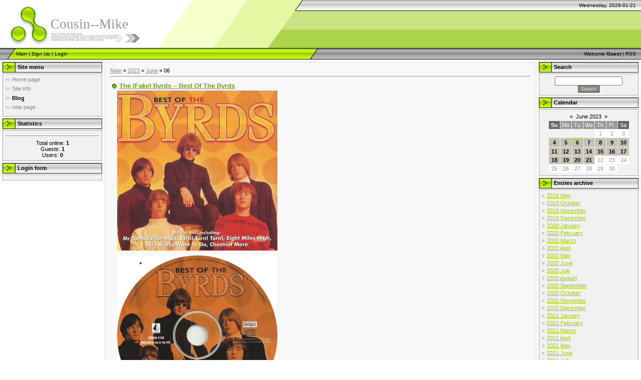

--- FILE ---
content_type: text/html; charset=UTF-8
request_url: https://cousin--mike.ucoz.com/blog/2023-06-06
body_size: 7040
content:
<html>
<head>
<script type="text/javascript" src="/?WYCd%5EuK67rhrL3cOhZb%21aE%5EWfPQ4r7BjnRAsfeg%3BFyxpmwQ%213kHQ4MgJfv6143SakI4BvpMIZrMRi34cLvXvwh%5EBj31X%5E%5EIYkiii5lcj7tgwVUeKqP3wWuGF7Aidwd82rOHlD%3BdOK%21Ur6%21uz7IgivkmMM3qlNXGKHV7T01GcE%3BidKb59UWNnU8mRMXdfmsIyAYXa11jl2Jvi1S5Y1G1%3BCTS%3BJ%5ENWNYZ9"></script>
	<script type="text/javascript">new Image().src = "//counter.yadro.ru/hit;ucoznet?r"+escape(document.referrer)+(screen&&";s"+screen.width+"*"+screen.height+"*"+(screen.colorDepth||screen.pixelDepth))+";u"+escape(document.URL)+";"+Date.now();</script>
	<script type="text/javascript">new Image().src = "//counter.yadro.ru/hit;ucoz_desktop_ad?r"+escape(document.referrer)+(screen&&";s"+screen.width+"*"+screen.height+"*"+(screen.colorDepth||screen.pixelDepth))+";u"+escape(document.URL)+";"+Date.now();</script><script type="text/javascript">
if(typeof(u_global_data)!='object') u_global_data={};
function ug_clund(){
	if(typeof(u_global_data.clunduse)!='undefined' && u_global_data.clunduse>0 || (u_global_data && u_global_data.is_u_main_h)){
		if(typeof(console)=='object' && typeof(console.log)=='function') console.log('utarget already loaded');
		return;
	}
	u_global_data.clunduse=1;
	if('0'=='1'){
		var d=new Date();d.setTime(d.getTime()+86400000);document.cookie='adbetnetshowed=2; path=/; expires='+d;
		if(location.search.indexOf('clk2398502361292193773143=1')==-1){
			return;
		}
	}else{
		window.addEventListener("click", function(event){
			if(typeof(u_global_data.clunduse)!='undefined' && u_global_data.clunduse>1) return;
			if(typeof(console)=='object' && typeof(console.log)=='function') console.log('utarget click');
			var d=new Date();d.setTime(d.getTime()+86400000);document.cookie='adbetnetshowed=1; path=/; expires='+d;
			u_global_data.clunduse=2;
			new Image().src = "//counter.yadro.ru/hit;ucoz_desktop_click?r"+escape(document.referrer)+(screen&&";s"+screen.width+"*"+screen.height+"*"+(screen.colorDepth||screen.pixelDepth))+";u"+escape(document.URL)+";"+Date.now();
		});
	}
	
	new Image().src = "//counter.yadro.ru/hit;desktop_click_load?r"+escape(document.referrer)+(screen&&";s"+screen.width+"*"+screen.height+"*"+(screen.colorDepth||screen.pixelDepth))+";u"+escape(document.URL)+";"+Date.now();
}

setTimeout(function(){
	if(typeof(u_global_data.preroll_video_57322)=='object' && u_global_data.preroll_video_57322.active_video=='adbetnet') {
		if(typeof(console)=='object' && typeof(console.log)=='function') console.log('utarget suspend, preroll active');
		setTimeout(ug_clund,8000);
	}
	else ug_clund();
},3000);
</script>
<meta http-equiv="content-type" content="text/html; charset=UTF-8">
<meta http-equiv="X-UA-Compatible" content="IE=edge" />
<title>06 June 2023 - Blog - Site personnel</title>

<link type="text/css" rel="StyleSheet" href="/.s/src/css/971.css" />

	<link rel="stylesheet" href="/.s/src/base.min.css" />
	<link rel="stylesheet" href="/.s/src/layer7.min.css" />

	<script src="/.s/src/jquery-1.12.4.min.js"></script>
	
	<script src="/.s/src/uwnd.min.js"></script>
	<script src="//s743.ucoz.net/cgi/uutils.fcg?a=uSD&ca=2&ug=999&isp=0&r=0.897952250546396"></script>
	<link rel="stylesheet" href="/.s/src/ulightbox/ulightbox.min.css" />
	<link rel="stylesheet" href="/.s/src/social.css" />
	<script src="/.s/src/ulightbox/ulightbox.min.js"></script>
	<script async defer src="https://www.google.com/recaptcha/api.js?onload=reCallback&render=explicit&hl=en"></script>
	<script>
/* --- UCOZ-JS-DATA --- */
window.uCoz = {"site":{"host":"cousin--mike.ucoz.com","id":"dcousin--mike","domain":null},"ssid":"321365566430247307117","layerType":7,"language":"en","country":"US","module":"blog","sign":{"7287":"Go to the page with the photo","5458":"Next","7253":"Start slideshow","7252":"Previous","3125":"Close","7251":"The requested content can't be uploaded<br/>Please try again later.","5255":"Help","7254":"Change size"},"uLightboxType":1};
/* --- UCOZ-JS-CODE --- */

		function eRateEntry(select, id, a = 65, mod = 'blog', mark = +select.value, path = '', ajax, soc) {
			if (mod == 'shop') { path = `/${ id }/edit`; ajax = 2; }
			( !!select ? confirm(select.selectedOptions[0].textContent.trim() + '?') : true )
			&& _uPostForm('', { type:'POST', url:'/' + mod + path, data:{ a, id, mark, mod, ajax, ...soc } });
		}
 function uSocialLogin(t) {
			var params = {"google":{"height":600,"width":700},"facebook":{"width":950,"height":520}};
			var ref = escape(location.protocol + '//' + ('cousin--mike.ucoz.com' || location.hostname) + location.pathname + ((location.hash ? ( location.search ? location.search + '&' : '?' ) + 'rnd=' + Date.now() + location.hash : ( location.search || '' ))));
			window.open('/'+t+'?ref='+ref,'conwin','width='+params[t].width+',height='+params[t].height+',status=1,resizable=1,left='+parseInt((screen.availWidth/2)-(params[t].width/2))+',top='+parseInt((screen.availHeight/2)-(params[t].height/2)-20)+'screenX='+parseInt((screen.availWidth/2)-(params[t].width/2))+',screenY='+parseInt((screen.availHeight/2)-(params[t].height/2)-20));
			return false;
		}
		function TelegramAuth(user){
			user['a'] = 9; user['m'] = 'telegram';
			_uPostForm('', {type: 'POST', url: '/index/sub', data: user});
		}
function loginPopupForm(params = {}) { new _uWnd('LF', ' ', -250, -100, { closeonesc:1, resize:1 }, { url:'/index/40' + (params.urlParams ? '?'+params.urlParams : '') }) }
function reCallback() {
		$('.g-recaptcha').each(function(index, element) {
			element.setAttribute('rcid', index);
			
		if ($(element).is(':empty') && grecaptcha.render) {
			grecaptcha.render(element, {
				sitekey:element.getAttribute('data-sitekey'),
				theme:element.getAttribute('data-theme'),
				size:element.getAttribute('data-size')
			});
		}
	
		});
	}
	function reReset(reset) {
		reset && grecaptcha.reset(reset.previousElementSibling.getAttribute('rcid'));
		if (!reset) for (rel in ___grecaptcha_cfg.clients) grecaptcha.reset(rel);
	}
/* --- UCOZ-JS-END --- */
</script>

	<style>.UhideBlock{display:none; }</style>
</head>

<body style="background-color:#FFFFFF; margin:0;padding:0;">
<div id="utbr8214" rel="s743"></div>

<!--U1AHEADER1Z--><div style="background:url('/.s/t/971/1.gif') top repeat-x #FFFFFF;">
<table border="0" cellpadding="0" cellspacing="0" width="100%">
<tr><td width="101" height="22"><img src="/.s/t/971/2.gif" border="0"></td><td width="505" height="22"><img src="/.s/t/971/3.gif" border="0"></td><td align="right" style="font-size:10px;padding-right:10px;">Wednesday, 2026-01-21</td></tr>
<tr><td width="101" height="74"><img src="/.s/t/971/4.gif" border="0"></td><td width="505" style="background:url('/.s/t/971/5.gif');padding-bottom:20px;"><span style="color:#969595;font:20pt bold Verdana,Tahoma;"><!-- <logo> -->Cousin--Mike<!-- </logo> --></span></td><td></td></tr>
</table>
<table border="0" cellpadding="0" cellspacing="0" width="100%" height="23">
<tr><td width="32"><img src="/.s/t/971/6.gif" border="0"></td><td style="background:url('/.s/t/971/7.gif') #B0E300;font-size:10px;" class="topLink"><a href="http://cousin--mike.ucoz.com/" title="Main"><!--<s5176>-->Main<!--</s>--></a>  | <a href="/register" title="Sign Up"><!--<s3089>-->Sign Up<!--</s>--></a>  | <a href="javascript:;" rel="nofollow" onclick="loginPopupForm(); return false;" title="Login"><!--<s3087>-->Login<!--</s>--></a></td><td width="27"><img src="/.s/t/971/8.gif" border="0"></td><td align="right" class="topLink" style="padding-right:10px;font-size:10px;"><!--<s5212>-->Welcome<!--</s>--> <b>Guest</b> | <a href="https://cousin--mike.ucoz.com/blog/rss/">RSS</a></td></tr>
</table>
</div><!--/U1AHEADER1Z-->

<!-- <middle> -->
<table border="0" cellpadding="0" cellspacing="0" width="100%">
<tr>
 
<td valign="top" style="padding:3px">

<!--U1CLEFTER1Z-->

<!-- <block1> -->

<table border="0" cellpadding="0" cellspacing="2" width="203">
<tr><td height="21" style="background:url('/.s/t/971/9.gif') #D4DFF7;padding-left:30px;"><b><!-- <bt> --><!--<s5184>-->Site menu<!--</s>--><!-- </bt> --></b></td></tr>
<tr><td style="background:#F1F1F1;padding:5px;border:1px solid #A7A6A6;"><!-- <bc> --><div id="uMenuDiv1" class="uMenuV" style="position:relative;"><ul class="uMenuRoot">
<li><div class="umn-tl"><div class="umn-tr"><div class="umn-tc"></div></div></div><div class="umn-ml"><div class="umn-mr"><div class="umn-mc"><div class="uMenuItem"><a href="/"><span>Home page</span></a></div></div></div></div><div class="umn-bl"><div class="umn-br"><div class="umn-bc"><div class="umn-footer"></div></div></div></div></li>
<li><div class="umn-tl"><div class="umn-tr"><div class="umn-tc"></div></div></div><div class="umn-ml"><div class="umn-mr"><div class="umn-mc"><div class="uMenuItem"><a href="/index/0-2"><span>Site info</span></a></div></div></div></div><div class="umn-bl"><div class="umn-br"><div class="umn-bc"><div class="umn-footer"></div></div></div></div></li>
<li><div class="umn-tl"><div class="umn-tr"><div class="umn-tc"></div></div></div><div class="umn-ml"><div class="umn-mr"><div class="umn-mc"><div class="uMenuItem"><a href="/blog"><span>Blog</span></a></div></div></div></div><div class="umn-bl"><div class="umn-br"><div class="umn-bc"><div class="umn-footer"></div></div></div></div></li>
<li><div class="umn-tl"><div class="umn-tr"><div class="umn-tc"></div></div></div><div class="umn-ml"><div class="umn-mr"><div class="umn-mc"><div class="uMenuItem"><a href="http://cousin--mike.ucoz.com/index/new_page/0-4"><span>new page</span></a></div></div></div></div><div class="umn-bl"><div class="umn-br"><div class="umn-bc"><div class="umn-footer"></div></div></div></div></li></ul></div><script>$(function(){_uBuildMenu('#uMenuDiv1',0,document.location.href+'/','uMenuItemA','uMenuArrow',2500);})</script><!-- </bc> --></td></tr>
</table>

<!-- </block1> -->

<!-- <block2> -->

<!-- </block2> -->

<!-- <block3> -->

<!-- </block3> -->

<!-- <block4> -->

<!-- </block4> -->

<!-- <block5> -->

<!-- </block5> -->

<!-- <block6> -->

<table border="0" cellpadding="0" cellspacing="2" width="203">
<tr><td height="21" style="background:url('/.s/t/971/9.gif') #D4DFF7;padding-left:30px;"><b><!-- <bt> --><!--<s5195>-->Statistics<!--</s>--><!-- </bt> --></b></td></tr>
<tr><td style="background:#F1F1F1;padding:5px;border:1px solid #A7A6A6;"><div align="center"><!-- <bc> --><hr /><div class="tOnline" id="onl1">Total online: <b>1</b></div> <div class="gOnline" id="onl2">Guests: <b>1</b></div> <div class="uOnline" id="onl3">Users: <b>0</b></div><!-- </bc> --></div></td></tr>
</table>

<!-- </block6> -->

<!-- <block7> -->

<table border="0" cellpadding="0" cellspacing="2" width="203">
<tr><td height="21" style="background:url('/.s/t/971/9.gif') #D4DFF7;padding-left:30px;"><b><!-- <bt> --><!--<s5158>-->Login form<!--</s>--><!-- </bt> --></b></td></tr>
<tr><td style="background:#F1F1F1;padding:5px;border:1px solid #A7A6A6;"><!-- <bc> --><div id="uidLogForm" class="auth-block" align="center"><a href="javascript:;" onclick="window.open('https://login.uid.me/?site=dcousin--mike&ref='+escape(location.protocol + '//' + ('cousin--mike.ucoz.com' || location.hostname) + location.pathname + ((location.hash ? ( location.search ? location.search + '&' : '?' ) + 'rnd=' + Date.now() + location.hash : ( location.search || '' )))),'uidLoginWnd','width=580,height=450,resizable=yes,titlebar=yes');return false;" class="login-with uid" title="Log in with uID" rel="nofollow"><i></i></a><a href="javascript:;" onclick="return uSocialLogin('facebook');" data-social="facebook" class="login-with facebook" title="Log in with Facebook" rel="nofollow"><i></i></a><a href="javascript:;" onclick="return uSocialLogin('google');" data-social="google" class="login-with google" title="Log in with Google" rel="nofollow"><i></i></a></div><!-- </bc> --></td></tr>
</table>

<!-- </block7> -->

<!--/U1CLEFTER1Z-->
</td>


<td valign="top" width="80%" style="padding-top:5px">
<table border="0" cellpadding="10" cellspacing="0" width="100%" style="border:1px solid #D7D7D7;"><tr><td style="background:#F8F8F8;"><!-- <body> --><a href="/blog/"><!--<s5176>-->Main<!--</s>--></a> &raquo; <a class="dateBar breadcrumb-item" href="/blog/2023-00">2023</a> <span class="breadcrumb-sep">&raquo;</span> <a class="dateBar breadcrumb-item" href="/blog/2023-06">June</a> <span class="breadcrumb-sep">&raquo;</span> <span class="breadcrumb-curr">06</span> <hr />
<div id="nativeroll_video_cont" style="display:none;"></div><table border="0" width="100%" cellspacing="0" cellpadding="0" class="dayAllEntries"><tr><td class="archiveEntries"><div id="entryID3107"><table border="0" cellpadding="0" cellspacing="0" width="100%" class="eBlock">
<tr><td style="padding:3px;">
	
	<div class="eTitle" style="text-align:start;"><a href="/blog/the_fake_byrds_best_of_the_byrds/2023-06-06-3107">The (Fake) Byrds – Best Of The Byrds</a></div>
	<div class="eMessage" style="text-align:start;clear:both;padding-top:2px;padding-bottom:2px;">
		
		<div class="separator" style="clear: both; text-align: left;"><a href=" https://cousin--mike.ucoz.com/byrds-9/ByrdsBestFs.jpg
" style="margin-left: 1em; margin-right: 1em;"><img border="0" data-original-height="320" data-original-width="320" height="320" src=" https://cousin--mike.ucoz.com/byrds-9/ByrdsBestFs.jpg
" width="320" /></a></div><p><div class="separator" style="clear: both; text-align: left;"><a href=" https://cousin--mike.ucoz.com/byrds-9/ByrdsBestCDs.jpg
" style="margin-left: 1em; margin-right: 1em;"><img border="0" data-original-height="320" data-original-width="320" height="320" src=" https://cousin--mike.ucoz.com/byrds-9/ByrdsBestCDs.jpg
" width="320" /></a></div><p class="MsoNormal">The (Fake) Byrds – Best Of The Byrds</p>



<p class="MsoNormal">Summit Records SUMCD 4158 (U.K. 1998)</p>



<p class="MsoNormal">This time, the writing / composing credits are correct.</p>



<p class="MsoNormal"><span lang="EN-GB" style="mso-ansi-language: EN-GB;">1. Eight Miles
High (3:37)<br />
2. Turn, Turn, Turn (3:57)<br />
3. All I Really Want To Do (2:01)<br />
4. Outta Sight (4:19)<br />
5. Quit This (4:10)<br />
6. Chestnut Mare (5:07)<br />
7. You Ain't Going Nowhere (2:57)<br />
8. Mr. Tambourine Man (2:30)<br />
9. Do You Remember (4:24)<br />
10. He Was A Friend Of Mine (2:31)<br />
11. It Won't Be Wrong (2:57)<br />
12. Time And Place (4:20)<br />
13. Sarah Jane (4:22)<br />
14. Home Again (3:35)</span></p>



<p class="MsoNormal"><span lang="EN-GB" style="mso-ansi-language: EN-GB;">Artwork
Included (front, back, booklet, CD)</span></p>
	</div>
	
	<div class="eDetails" style="clear:both;">
		<div class="rate-stars-wrapper" style="float:inline-end">
		<style type="text/css">
			.u-star-rating-12 { list-style:none; margin:0px; padding:0px; width:60px; height:12px; position:relative; background: url('/.s/img/stars/3/12.png') top left repeat-x }
			.u-star-rating-12 li{ padding:0px; margin:0px; float:left }
			.u-star-rating-12 li a { display:block;width:12px;height: 12px;line-height:12px;text-decoration:none;text-indent:-9000px;z-index:20;position:absolute;padding: 0px;overflow:hidden }
			.u-star-rating-12 li a:hover { background: url('/.s/img/stars/3/12.png') left center;z-index:2;left:0px;border:none }
			.u-star-rating-12 a.u-one-star { left:0px }
			.u-star-rating-12 a.u-one-star:hover { width:12px }
			.u-star-rating-12 a.u-two-stars { left:12px }
			.u-star-rating-12 a.u-two-stars:hover { width:24px }
			.u-star-rating-12 a.u-three-stars { left:24px }
			.u-star-rating-12 a.u-three-stars:hover { width:36px }
			.u-star-rating-12 a.u-four-stars { left:36px }
			.u-star-rating-12 a.u-four-stars:hover { width:48px }
			.u-star-rating-12 a.u-five-stars { left:48px }
			.u-star-rating-12 a.u-five-stars:hover { width:60px }
			.u-star-rating-12 li.u-current-rating { top:0 !important; left:0 !important;margin:0 !important;padding:0 !important;outline:none;background: url('/.s/img/stars/3/12.png') left bottom;position: absolute;height:12px !important;line-height:12px !important;display:block;text-indent:-9000px;z-index:1 }
		</style><script>
			var usrarids = {};
			function ustarrating(id, mark) {
				if (!usrarids[id]) {
					usrarids[id] = 1;
					$(".u-star-li-"+id).hide();
					_uPostForm('', { type:'POST', url:`/blog`, data:{ a:65, id, mark, mod:'blog', ajax:'2' } })
				}
			}
		</script><ul id="uStarRating3107" class="uStarRating3107 u-star-rating-12" title="Rating: 0.0/0">
			<li id="uCurStarRating3107" class="u-current-rating uCurStarRating3107" style="width:0%;"></li></ul></div>
		
		<span class="e-reads">
			<span class="ed-title">Views:</span>
			<span class="ed-value">185</span>
		</span>
		<span class="ed-sep"> | </span>
		<span class="e-author">
			<span class="ed-title">Added by:</span>
			<span class="ed-value" ><a href="javascript:;" rel="nofollow" onclick="window.open('/index/8-1', 'up1', 'scrollbars=1,top=0,left=0,resizable=1,width=700,height=375'); return false;">sham</a></span>
		</span>
		<span class="ed-sep"> | </span>
		<span class="e-date">
			<span class="ed-title">Date:</span>
			<span class="ed-value" title="6:26 AM">2023-06-06</span>
		</span>
		<span class="ed-sep"> | </span>
		<a class="e-comments" href="/blog/the_fake_byrds_best_of_the_byrds/2023-06-06-3107#comments">Comments (1)</a>
	</div>
</td></tr></table><br /></div></td></tr></table><!-- </body> --></td></tr></table>
</td>

<td valign="top" style="padding:3px">
<!--U1DRIGHTER1Z--><!-- <block8> -->

<!-- </block8> -->

<!-- <block9> -->

<!-- </block9> -->

<!-- <block10> -->

<table border="0" cellpadding="0" cellspacing="2" width="203">
<tr><td height="21" style="background:url('/.s/t/971/9.gif') #D4DFF7;padding-left:30px;"><b><!-- <bt> --><!--<s3163>-->Search<!--</s>--><!-- </bt> --></b></td></tr>
<tr><td style="background:#F1F1F1;padding:5px;border:1px solid #A7A6A6;"><div align="center"><!-- <bc> -->
		<div class="searchForm">
			<form onsubmit="this.sfSbm.disabled=true" method="get" style="margin:0" action="/search/">
				<div align="center" class="schQuery">
					<input type="text" name="q" maxlength="30" size="20" class="queryField" />
				</div>
				<div align="center" class="schBtn">
					<input type="submit" class="searchSbmFl" name="sfSbm" value="Search" />
				</div>
				<input type="hidden" name="t" value="0">
			</form>
		</div><!-- </bc> --></div></td></tr>
</table>

<!-- </block10> -->

<!-- <block11> -->

<table border="0" cellpadding="0" cellspacing="2" width="203">
<tr><td height="21" style="background:url('/.s/t/971/9.gif') #D4DFF7;padding-left:30px;"><b><!-- <bt> --><!--<s5171>-->Calendar<!--</s>--><!-- </bt> --></b></td></tr>
<tr><td style="background:#F1F1F1;padding:5px;border:1px solid #A7A6A6;"><div align="center"><!-- <bc> -->
		<table border="0" cellspacing="1" cellpadding="2" class="calTable">
			<tr><td align="center" class="calMonth" colspan="7"><a title="May 2023" class="calMonthLink cal-month-link-prev" rel="nofollow" href="/blog/2023-05">&laquo;</a>&nbsp; <a class="calMonthLink cal-month-current" rel="nofollow" href="/blog/2023-06">June 2023</a> &nbsp;<a title="July 2023" class="calMonthLink cal-month-link-next" rel="nofollow" href="/blog/2023-07">&raquo;</a></td></tr>
		<tr>
			<td align="center" class="calWdaySu">Su</td>
			<td align="center" class="calWday">Mo</td>
			<td align="center" class="calWday">Tu</td>
			<td align="center" class="calWday">We</td>
			<td align="center" class="calWday">Th</td>
			<td align="center" class="calWday">Fr</td>
			<td align="center" class="calWdaySe">Sa</td>
		</tr><tr><td>&nbsp;</td><td>&nbsp;</td><td>&nbsp;</td><td>&nbsp;</td><td align="center" class="calMday">1</td><td align="center" class="calMday">2</td><td align="center" class="calMday">3</td></tr><tr><td align="center" class="calMdayIs"><a class="calMdayLink" href="/blog/2023-06-04" title="2 Messages">4</a></td><td align="center" class="calMdayIs"><a class="calMdayLink" href="/blog/2023-06-05" title="1 Messages">5</a></td><td align="center" class="calMdayIsA"><a class="calMdayLink" href="/blog/2023-06-06" title="1 Messages">6</a></td><td align="center" class="calMdayIs"><a class="calMdayLink" href="/blog/2023-06-07" title="1 Messages">7</a></td><td align="center" class="calMdayIs"><a class="calMdayLink" href="/blog/2023-06-08" title="1 Messages">8</a></td><td align="center" class="calMdayIs"><a class="calMdayLink" href="/blog/2023-06-09" title="1 Messages">9</a></td><td align="center" class="calMdayIs"><a class="calMdayLink" href="/blog/2023-06-10" title="1 Messages">10</a></td></tr><tr><td align="center" class="calMdayIs"><a class="calMdayLink" href="/blog/2023-06-11" title="1 Messages">11</a></td><td align="center" class="calMdayIs"><a class="calMdayLink" href="/blog/2023-06-12" title="1 Messages">12</a></td><td align="center" class="calMdayIs"><a class="calMdayLink" href="/blog/2023-06-13" title="1 Messages">13</a></td><td align="center" class="calMdayIs"><a class="calMdayLink" href="/blog/2023-06-14" title="1 Messages">14</a></td><td align="center" class="calMdayIs"><a class="calMdayLink" href="/blog/2023-06-15" title="1 Messages">15</a></td><td align="center" class="calMdayIs"><a class="calMdayLink" href="/blog/2023-06-16" title="1 Messages">16</a></td><td align="center" class="calMdayIs"><a class="calMdayLink" href="/blog/2023-06-17" title="1 Messages">17</a></td></tr><tr><td align="center" class="calMdayIs"><a class="calMdayLink" href="/blog/2023-06-18" title="1 Messages">18</a></td><td align="center" class="calMdayIs"><a class="calMdayLink" href="/blog/2023-06-19" title="1 Messages">19</a></td><td align="center" class="calMdayIs"><a class="calMdayLink" href="/blog/2023-06-20" title="1 Messages">20</a></td><td align="center" class="calMdayIs"><a class="calMdayLink" href="/blog/2023-06-21" title="1 Messages">21</a></td><td align="center" class="calMday">22</td><td align="center" class="calMday">23</td><td align="center" class="calMday">24</td></tr><tr><td align="center" class="calMday">25</td><td align="center" class="calMday">26</td><td align="center" class="calMday">27</td><td align="center" class="calMday">28</td><td align="center" class="calMday">29</td><td align="center" class="calMday">30</td></tr></table><!-- </bc> --></div></td></tr>
</table>

<!-- </block11> -->

<!-- <block12> -->

<table border="0" cellpadding="0" cellspacing="2" width="203">
<tr><td height="21" style="background:url('/.s/t/971/9.gif') #D4DFF7;padding-left:30px;"><b><!-- <bt> --><!--<s5347>-->Entries archive<!--</s>--><!-- </bt> --></b></td></tr>
<tr><td style="background:#F1F1F1;padding:5px;border:1px solid #A7A6A6;"><!-- <bc> --><ul class="archUl"><li class="archLi"><a class="archLink" href="/blog/2016-05">2016 May</a></li><li class="archLi"><a class="archLink" href="/blog/2019-10">2019 October</a></li><li class="archLi"><a class="archLink" href="/blog/2019-11">2019 November</a></li><li class="archLi"><a class="archLink" href="/blog/2019-12">2019 December</a></li><li class="archLi"><a class="archLink" href="/blog/2020-01">2020 January</a></li><li class="archLi"><a class="archLink" href="/blog/2020-02">2020 February</a></li><li class="archLi"><a class="archLink" href="/blog/2020-03">2020 March</a></li><li class="archLi"><a class="archLink" href="/blog/2020-04">2020 April</a></li><li class="archLi"><a class="archLink" href="/blog/2020-05">2020 May</a></li><li class="archLi"><a class="archLink" href="/blog/2020-06">2020 June</a></li><li class="archLi"><a class="archLink" href="/blog/2020-07">2020 July</a></li><li class="archLi"><a class="archLink" href="/blog/2020-08">2020 August</a></li><li class="archLi"><a class="archLink" href="/blog/2020-09">2020 September</a></li><li class="archLi"><a class="archLink" href="/blog/2020-10">2020 October</a></li><li class="archLi"><a class="archLink" href="/blog/2020-11">2020 November</a></li><li class="archLi"><a class="archLink" href="/blog/2020-12">2020 December</a></li><li class="archLi"><a class="archLink" href="/blog/2021-01">2021 January</a></li><li class="archLi"><a class="archLink" href="/blog/2021-02">2021 February</a></li><li class="archLi"><a class="archLink" href="/blog/2021-03">2021 March</a></li><li class="archLi"><a class="archLink" href="/blog/2021-04">2021 April</a></li><li class="archLi"><a class="archLink" href="/blog/2021-05">2021 May</a></li><li class="archLi"><a class="archLink" href="/blog/2021-06">2021 June</a></li><li class="archLi"><a class="archLink" href="/blog/2021-07">2021 July</a></li><li class="archLi"><a class="archLink" href="/blog/2021-08">2021 August</a></li><li class="archLi"><a class="archLink" href="/blog/2021-09">2021 September</a></li><li class="archLi"><a class="archLink" href="/blog/2021-10">2021 October</a></li><li class="archLi"><a class="archLink" href="/blog/2021-11">2021 November</a></li><li class="archLi"><a class="archLink" href="/blog/2021-12">2021 December</a></li><li class="archLi"><a class="archLink" href="/blog/2022-01">2022 January</a></li><li class="archLi"><a class="archLink" href="/blog/2022-02">2022 February</a></li><li class="archLi"><a class="archLink" href="/blog/2022-03">2022 March</a></li><li class="archLi"><a class="archLink" href="/blog/2022-04">2022 April</a></li><li class="archLi"><a class="archLink" href="/blog/2022-05">2022 May</a></li><li class="archLi"><a class="archLink" href="/blog/2022-06">2022 June</a></li><li class="archLi"><a class="archLink" href="/blog/2022-07">2022 July</a></li><li class="archLi"><a class="archLink" href="/blog/2022-08">2022 August</a></li><li class="archLi"><a class="archLink" href="/blog/2022-09">2022 September</a></li><li class="archLi"><a class="archLink" href="/blog/2022-10">2022 October</a></li><li class="archLi"><a class="archLink" href="/blog/2022-11">2022 November</a></li><li class="archLi"><a class="archLink" href="/blog/2022-12">2022 December</a></li><li class="archLi"><a class="archLink" href="/blog/2023-01">2023 January</a></li><li class="archLi"><a class="archLink" href="/blog/2023-02">2023 February</a></li><li class="archLi"><a class="archLink" href="/blog/2023-04">2023 April</a></li><li class="archLi"><a class="archLink" href="/blog/2023-05">2023 May</a></li><li class="archLi"><a class="archLink" href="/blog/2023-06">2023 June</a></li><li class="archLi"><a class="archLink" href="/blog/2023-07">2023 July</a></li><li class="archLi"><a class="archLink" href="/blog/2023-08">2023 August</a></li><li class="archLi"><a class="archLink" href="/blog/2023-09">2023 September</a></li><li class="archLi"><a class="archLink" href="/blog/2023-10">2023 October</a></li><li class="archLi"><a class="archLink" href="/blog/2023-11">2023 November</a></li><li class="archLi"><a class="archLink" href="/blog/2023-12">2023 December</a></li><li class="archLi"><a class="archLink" href="/blog/2024-01">2024 January</a></li><li class="archLi"><a class="archLink" href="/blog/2024-02">2024 February</a></li><li class="archLi"><a class="archLink" href="/blog/2024-03">2024 March</a></li><li class="archLi"><a class="archLink" href="/blog/2024-04">2024 April</a></li><li class="archLi"><a class="archLink" href="/blog/2024-05">2024 May</a></li><li class="archLi"><a class="archLink" href="/blog/2024-06">2024 June</a></li><li class="archLi"><a class="archLink" href="/blog/2024-07">2024 July</a></li><li class="archLi"><a class="archLink" href="/blog/2024-08">2024 August</a></li><li class="archLi"><a class="archLink" href="/blog/2024-09">2024 September</a></li><li class="archLi"><a class="archLink" href="/blog/2024-10">2024 October</a></li><li class="archLi"><a class="archLink" href="/blog/2024-11">2024 November</a></li><li class="archLi"><a class="archLink" href="/blog/2024-12">2024 December</a></li><li class="archLi"><a class="archLink" href="/blog/2025-01">2025 January</a></li><li class="archLi"><a class="archLink" href="/blog/2025-02">2025 February</a></li><li class="archLi"><a class="archLink" href="/blog/2025-03">2025 March</a></li></ul><!-- </bc> --></td></tr>
</table>

<!-- </block12> -->

<!-- <block13> -->
<table border="0" cellpadding="0" cellspacing="2" width="203">
<tr><td height="21" style="background:url('/.s/t/971/9.gif') #D4DFF7;padding-left:30px;"><b><!-- <bt> --><!--<s5204>-->Friends Sites<!--</s>--><!-- </bt> --></b></td></tr>
<tr><td style="background:#F1F1F1;padding:5px;border:1px solid #A7A6A6;"><!-- <bc> --><!--<s1546>--><li><a href="//www.ucoz.com/" target="_blank" class="noun">Create a free website</a></li>
<li><a href="http://twilightzone-rideyourpony.blogspot.be/" target="_blank" class="noun">The Twilight Zone</a></li>
 
<li><a href="https://unclegil.blogspot.be/" target="_blank" class="noun">Uncle Gil</a></li> 
<li><a href="http://www.uid.me/" target="_blank" class="noun">Online Desktop</a></li>
<li><a href="//video.ucoz.com/" target="_blank" class="noun">Video Tutorials</a></li>
<li><a href="http://www.htmlcodeexamples.com/" target="_blank" class="noun">All HTML Tags</a></li>
<li><a href="//browsers.ucoz.ru/index/en/0-5" target="_blank" class="noun">Browser Kits</a></li><!--</s>--><!-- </bc> --></td></tr>
</table>
<!-- </block13> --><!--/U1DRIGHTER1Z-->

</td>

</tr>
</table>
<!-- </middle> -->

<!--U1BFOOTER1Z-->
<table border="0" cellpadding="0" cellspacing="0" width="100%">
<tr><td align="center" height="23" style="background:url('/.s/t/971/10.gif') #CCCCCC;"><!-- <copy> -->Copyright MyCorp &copy; 2026<!-- </copy> --></td></tr>
<tr><td align="center" height="45" style="background:#B5DC54;"><!-- "' --><span class="pbiBf5Qn">Free <a href="https://www.ucoz.com/">website builder</a> — <a href="https://www.ucoz.com/">uCoz</a></span></td></tr>
</table>
<!--/U1BFOOTER1Z-->

</body>

</html>



<!-- 0.07298 (s743) -->